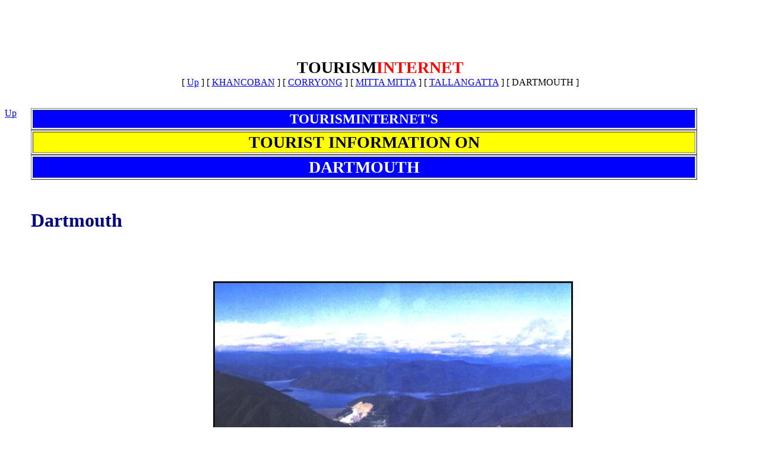

--- FILE ---
content_type: text/html
request_url: http://www.tourisminternet.com.au/dart.htm
body_size: 14098
content:
<html>

<head>
<title>Dartmouth Accommodation, Motels and Restaurants</title>
<!--tourisminternet lists the tourist information for dartmouth, such as accommodation, restaurants and tourist attractions.-->
<meta name="Description" content="Tourisminternet lists Dartmouth accommodation, restaurants, attractions and shopping facilities.">
<meta name="Keywords" content="dartmouth, accommodation, dartmouth accommodation, motels, restaurants, dartmouth.">
<meta name="GENERATOR" content="Microsoft FrontPage 5.0">


<meta name="Microsoft Theme" content="none, default">
<meta name="Microsoft Border" content="tlb, default">
</head>

<body><script type="text/javascript"><!--
google_ad_client = "ca-pub-8408148290891894";
google_ad_slot = "9274308774";
google_ad_width = 728;
google_ad_height = 90;
//--></script>
<center><script type="text/javascript"
src="http://pagead2.googlesyndication.com/pagead/show_ads.js">
</script></center>
<table border="0" cellpadding="0" cellspacing="0" width="100%"><tr><td>

<p align="center"><strong><big><big><big>TOURISM<font color="#FF0000">INTERNET</font></big></big></big></strong><br>
<nobr>[&nbsp;<a href="tallangatta.htm" target="">Up</a>&nbsp;]</nobr> <nobr>[&nbsp;<a href="khanc.htm" target="">KHANCOBAN</a>&nbsp;]</nobr> <nobr>[&nbsp;<a href="corry.htm" target="">CORRYONG</a>&nbsp;]</nobr> <nobr>[&nbsp;<a href="mitta.htm" target="">MITTA&nbsp;MITTA</a>&nbsp;]</nobr> <nobr>[&nbsp;<a href="tallang.htm" target="">TALLANGATTA</a>&nbsp;]</nobr> <nobr>[&nbsp;DARTMOUTH&nbsp;]</nobr></p>

<p align="center">&nbsp;</p>

</td></tr></table><table dir="ltr" border="0" cellpadding="0" cellspacing="0" width="100%"><tr><td valign="top" width="1%">

<p>
<nobr><a href="tallangatta.htm" target="">Up</a></nobr> </p>

</td><td valign="top" width="24"></td><td valign="top">

<table border="1" width="92%">
  <tr>
    <td width="100%" bgcolor="#0000FF"><p align="center"><font color="#FFFFFF"><strong><big><big>TOURISMINTERNET'S</big></big></strong></font></td>
  </tr>
</table>

<table border="1" width="92%">
  <tr>
    <td width="100%" bgcolor="#FFFF00"><p align="center"><big><strong><big><big>TOURIST
    INFORMATION ON</big></big></strong></big></td>
  </tr>
</table>

<table border="1" width="92%">
  <tr>
    <td width="100%" bgcolor="#0000FF"><p align="center"><font color="#FFFFFF"><strong><big><big><big>DARTMOUTH</big></big></big></strong></font></td>
  </tr>
</table>

<p align="center">&nbsp;</p>

<p align="left"><b><span lang="en-us"><font size="6" color="#000080">Dartmouth</font></span></b></p>

<p align="left">&nbsp;</p>

<p>&nbsp;</p>

<div align="center">
  <center>
  <table border="3" cellpadding="0" cellspacing="0" style="border-collapse: collapse" bordercolor="#111111" width="100" id="AutoNumber2">
    <tr>
      <td width="100%"><img border="0" src="Dart1.JPG" width="600" height="535"></td>
    </tr>
  </table>
  </center>
</div>

<p>&nbsp;</p>

<p>&nbsp;</p>

<table border="7" cellpadding="0" cellspacing="0" style="border-collapse: collapse" bordercolor="#0000FF" width="50%" id="AutoNumber4" bordercolordark="#000000" bgcolor="#FFFF00">
  <tr>
    <td width="100%">
    <p align="center"><span lang="en-us"><font size="6"><b>Accommodation</b></font></span></td>
  </tr>
</table>

<p>&nbsp;</p>

<p><b><font size="4">Dartmouth <span lang="en-us">Alpine </span>Caravan Park<span lang="en-us">&nbsp;&nbsp;&nbsp;&nbsp;&nbsp;&nbsp;&nbsp;&nbsp;&nbsp;&nbsp;&nbsp;&nbsp;&nbsp;&nbsp;&nbsp; 
0260 724 218</span></font></b></p>

<p><b><font size="4">Dartmouth Alpine Retreat</font></b></p>

<p><span lang="en-us"><font size="4"><b>&nbsp;&nbsp;&nbsp;&nbsp;&nbsp;&nbsp;&nbsp;&nbsp;&nbsp;&nbsp;&nbsp; 
Tavern and Accommodation&nbsp;&nbsp;&nbsp;&nbsp;&nbsp;&nbsp;&nbsp;&nbsp;&nbsp;&nbsp; 
0260 724 279</b></font></span></p>

<p><span lang="en-us"><font size="4"><b>Dartmouth Holiday House Accomm.&nbsp;&nbsp;&nbsp;&nbsp;&nbsp;&nbsp;&nbsp;&nbsp;&nbsp; 
0260 724 555</b></font></span></p>

<p><b><font size="4">Dartmouth <span lang="en-us">Motor Inn&nbsp;&nbsp;&nbsp;&nbsp;&nbsp;&nbsp;&nbsp;&nbsp;&nbsp;&nbsp;&nbsp;&nbsp;&nbsp;&nbsp;&nbsp;&nbsp;&nbsp;&nbsp;&nbsp;&nbsp;&nbsp;&nbsp;&nbsp;&nbsp;&nbsp;&nbsp;&nbsp;&nbsp;&nbsp;&nbsp;&nbsp;&nbsp; 
0260 724 233</span></font></b></p>

<p>&nbsp;</p>

<p>&nbsp;</p>

<table border="7" cellpadding="0" cellspacing="0" style="border-collapse: collapse" bordercolor="#0000FF" width="50%" id="AutoNumber4" bordercolordark="#000000" bgcolor="#FFFF00">
  <tr>
    <td width="100%">
    <p align="center"><span lang="en-us"><font size="6"><b>Attractions</b></font></span></td>
  </tr>
</table>

<p>&nbsp;</p>

<p><b><span lang="en-us"><font size="4">Dartmouth Dam</font></span></b></p>

<p><b><span lang="en-us"><font size="4">Fishing</font></span></b></p>

<p><b><span lang="en-us"><font size="4">Boating</font></span></b></p>

<p>&nbsp;</p>

<p>&nbsp;</p>

<p>&nbsp;</p>

<table border="7" cellpadding="0" cellspacing="0" style="border-collapse: collapse" bordercolor="#0000FF" width="50%" id="AutoNumber4" bordercolordark="#000000" bgcolor="#FFFF00">
  <tr>
    <td width="100%">
    <p align="center"><span lang="en-us"><font size="6"><b>Restaurants</b></font></span></td>
  </tr>
</table>

<p><b><span lang="en-us"><font size="4">Dartmouth Alpine Retreat</font></span></b></p>

<p><b><span lang="en-us"><font size="4">Dartmouth Coffee Shop</font></span></b></p>

<p><b><span lang="en-us"><font size="4">Dartmouth Hotel</font></span></b></p>

<p>&nbsp;</p>

<table border="7" cellpadding="0" cellspacing="0" style="border-collapse: collapse" bordercolor="#0000FF" width="50%" id="AutoNumber4" bordercolordark="#000000" bgcolor="#FFFF00">
  <tr>
    <td width="100%">
    <p align="center"><span lang="en-us"><font size="6"><b>Shopping</b></font></span></td>
  </tr>
</table>

<p>&nbsp;</p>

<p>&nbsp;</p>

<p>&nbsp;</p>

<table border="7" cellpadding="0" cellspacing="0" style="border-collapse: collapse" bordercolor="#0000FF" width="50%" id="AutoNumber4" bordercolordark="#000000" bgcolor="#FFFF00">
  <tr>
    <td width="100%">
    <p align="center"><span lang="en-us"><font size="6"><b>Location</b></font></span></td>
  </tr>
</table>

<p>&nbsp;</p>

<div align="center">
  <center>
  <table border="3" cellpadding="0" cellspacing="0" style="border-collapse: collapse" bordercolor="#111111" width="100" id="AutoNumber5">
    <tr>
      <td width="100%"><img src="DartMp1.JPG" alt="DartMp1.JPG (39473 bytes)" width="563" height="382"></td>
    </tr>
  </table>
  </center>
</div>

<p>&nbsp;</p>

<p align="center"><b><span lang="en-us"><font size="4">Distances in Kilometres 
around </font></span></b><span lang="en-us"><font size="4"><b>Dartmouth</b></font></span></p>

<p>&nbsp;</p>

<div align="center">
  <center>
  <table border="3" cellpadding="0" cellspacing="0" style="border-collapse: collapse" bordercolor="#111111" width="100" id="AutoNumber6">
    <tr>
      <td width="100%"><img src="Mitta7.JPG" alt="Mitta7.JPG (40831 bytes)" width="500" height="541"></td>
    </tr>
  </table>
  </center>
</div>

<p>&nbsp;</p>

<table border="7" cellpadding="0" cellspacing="0" style="border-collapse: collapse" bordercolor="#0000FF" width="50%" id="AutoNumber4" bordercolordark="#000000" bgcolor="#FFFF00">
  <tr>
    <td width="100%">
    <p align="center"><span lang="en-us"><font size="6"><b>Information</b></font></span></td>
  </tr>
</table>

<p>&nbsp;</p>

<table border="5" cellpadding="2" style="border-collapse: collapse" bordercolor="#FF0000" width="95%" id="AutoNumber5" bordercolordark="#000000">
  <tr>
    <td width="78%"><b><font color="#FF0000" size="4"><span lang="en-us">
    Corryong Tourist Information Centre</span></font></b></td>
    <td width="22%"><b><font color="#FF0000" size="4"><span lang="en-us">0260 
    762 277</span></font></b></td>
  </tr>
  <tr>
    <td width="78%"><b><font color="#FF0000" size="4"><span lang="en-us">
    Dartmouth Information Centre </span></font></b></td>
    <td width="22%"><b><font color="#FF0000" size="4"><span lang="en-us">0260 
    724 263</span></font></b></td>
  </tr>
  <tr>
    <td width="78%"><b><font color="#FF0000" size="4"><span lang="en-us">Eskdale 
    Information - Gen Store</span></font></b></td>
    <td width="22%"><b><font color="#FF0000" size="4"><span lang="en-us">0260 
    720 305</span></font></b></td>
  </tr>
  <tr>
    <td width="78%"><b><span lang="en-us"><font size="4" color="#FF0000">
    Khancoban Information - Alpine Inn</font></span></b></td>
    <td width="22%"><b><span lang="en-us"><font size="4" color="#FF0000">0260 
    769 471</font></span></b></td>
  </tr>
  <tr>
    <td width="78%"><b><font color="#FF0000" size="4"><span lang="en-us">Kiewa Valley Information 
- Wyuna at Kergunyah</span></font></b></td>
    <td width="22%"><b><font color="#FF0000" size="4"><span lang="en-us">0260 275 290</span></font></b></td>
  </tr>
  <tr>
    <td width="78%"><b><span lang="en-us"><font size="4" color="#FF0000">Mitta 
    Mitta Information - Gen Store </font></span></b></td>
    <td width="22%"><b><span lang="en-us"><font size="4" color="#FF0000">0260 
    723 591</font></span></b></td>
  </tr>
  <tr>
    <td width="78%"><b><span lang="en-us"><font size="4" color="#FF0000">Mount 
    Beauty Information - Holiday &amp; Caravan Park</font></span></b></td>
    <td width="22%"><b><span lang="en-us"><font size="4" color="#FF0000">0357 
    544 396</font></span></b></td>
  </tr>
  <tr>
    <td width="78%"><b><span lang="en-us"><font size="4" color="#FF0000">Omeo 
    Information - O'Connell's Bus Service</font></span></b></td>
    <td width="22%"><b><span lang="en-us"><font size="4" color="#FF0000">0351 
    591 397</font></span></b></td>
  </tr>
  <tr>
    <td width="78%"><b><font color="#FF0000" size="4"><span lang="en-us">
    Tallangatta Information,&nbsp; Caravan Park</span></font></b></td>
    <td width="22%"><b><font color="#FF0000" size="4"><span lang="en-us">0260 
    712 457</span></font></b></td>
  </tr>
</table>

<p>&nbsp;</p>

<table border="7" cellpadding="0" cellspacing="0" style="border-collapse: collapse" bordercolor="#0000FF" width="56%" id="AutoNumber4" bordercolordark="#000000" bgcolor="#FFFF00">
  <tr>
    <td width="100%">
    <p align="center"><span lang="en-us"><font size="6"><b>Neighbouring Towns</b></font></span></td>
  </tr>
</table>

<p align="center"><font color="#000000"><strong><big>For Information on 
<span lang="en-us">neighbouring</span> towns please
press the links below.</big></strong></font></p>

<p align="left">&nbsp;</p>

<div align="center">
  <center>
  <table border="6" cellpadding="2" style="border-collapse: collapse" bordercolor="#0000FF" width="82%" id="AutoNumber1" bordercolordark="#000000" bgcolor="#FFFF00">
    <tr>
      <td width="33%" align="center"><b><span lang="en-us"><font size="4">
      <a href="corry.htm"><font color="#000000">Corryong</font></a></font></span></b></td>
      <td width="33%" align="center"><b><span lang="en-us"><font size="4">
      <a href="dart1.htm"><font color="#000000">Dartmouth</font></a></font></span></b></td>
      <td width="34%" align="center"><b><span lang="en-us"><font size="4">
      <a href="eskdale.htm"><font color="#000000">Eskdale</font></a></font></span></b></td>
    </tr>
    <tr>
      <td width="33%" align="center"><b><span lang="en-us"><font size="4">
      <a href="khanc.htm"><font color="#000000">Khancoban</font></a></font></span></b></td>
      <td width="33%" align="center"><b><span lang="en-us"><font size="4">
      <a href="kiewa.htm"><font color="#000000">Kiewa Valley</font></a></font></span></b></td>
      <td width="34%" align="center"><b><span lang="en-us"><font size="4">
      <a href="mitta.htm"><font color="#000000">Mitta Mitta </font></a></font>
      </span></b></td>
    </tr>
    <tr>
      <td width="33%" align="center"><b><span lang="en-us"><font size="4">
      <a href="mtbeaut.htm"><font color="#000000">Mt Beauty</font></a></font></span></b></td>
      <td width="33%" align="center"><b><span lang="en-us"><font size="4">
      <a href="omeo.htm"><font color="#000000">Omeo</font></a></font></span></b></td>
      <td width="34%" align="center"><b><span lang="en-us"><font size="4">
      <a href="tallang.htm"><font color="#000000">Tallangatta</font></a></font></span></b></td>
    </tr>
  </table>
  </center>
</div>

<p align="center"><font color="#808000"><strong><big>&nbsp;</big></strong></font></p>

<p align="center">&nbsp;</p>
<div align="center">
  <center>
  <table border="7" cellpadding="2" style="border-collapse: collapse" bordercolor="#0000FF" width="99%" id="AutoNumber3" bordercolordark="#000000" bgcolor="#FFFF00">
    <tr>
      <td width="100%">
      <p align="center"><b><span lang="en-us"><font size="5">
      <a href="towns.htm"><font color="#000000">Tourism Information on 60 North 
      East Victorian Towns</font></a></font></span></b></td>
    </tr>
  </table>
  </center>
</div>

<p align="center">&nbsp;</p>

<p align="center"><font color="#808000"><strong><big>The Up Button will take you to the
Home Page.</big></strong></font></p>

</td></tr></table><table border="0" cellpadding="0" cellspacing="0" width="100%"><tr><td>

<br><center>
<b>From 1/Jan/2012, this site is being hosted by <a href="http://www.albury.net.au">Albury Local Internet</a> as a community service.<br>
Albury Local Internet accepts no responsibility for and makes no claims as to the accuracy of any content.<br>
For any correction, change or update <a href="ali.htm">click here.</a>
<hr>
<script type="text/javascript"><!--   
google_ad_client = "ca-pub-8408148290891894";
google_ad_slot = "9274308774";
google_ad_width = 728;
google_ad_height = 90;
//--></script>
<script type="text/javascript"
src="http://pagead2.googlesyndication.com/pagead/show_ads.js">
</script>
</center>

</td></tr></table></body></html>


--- FILE ---
content_type: text/html; charset=utf-8
request_url: https://www.google.com/recaptcha/api2/aframe
body_size: 268
content:
<!DOCTYPE HTML><html><head><meta http-equiv="content-type" content="text/html; charset=UTF-8"></head><body><script nonce="nnNzjUEYPRV927i_wub4bA">/** Anti-fraud and anti-abuse applications only. See google.com/recaptcha */ try{var clients={'sodar':'https://pagead2.googlesyndication.com/pagead/sodar?'};window.addEventListener("message",function(a){try{if(a.source===window.parent){var b=JSON.parse(a.data);var c=clients[b['id']];if(c){var d=document.createElement('img');d.src=c+b['params']+'&rc='+(localStorage.getItem("rc::a")?sessionStorage.getItem("rc::b"):"");window.document.body.appendChild(d);sessionStorage.setItem("rc::e",parseInt(sessionStorage.getItem("rc::e")||0)+1);localStorage.setItem("rc::h",'1769098345971');}}}catch(b){}});window.parent.postMessage("_grecaptcha_ready", "*");}catch(b){}</script></body></html>